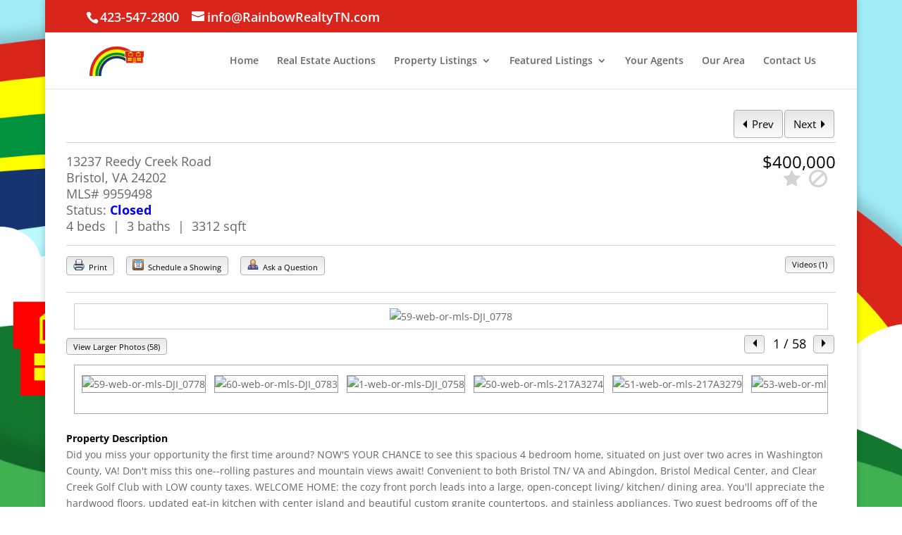

--- FILE ---
content_type: text/css
request_url: https://www.rainbowrealtytn.com/wp-content/et-cache/global/et-divi-customizer-global.min.css?ver=1768974945
body_size: 1599
content:
body,.et_pb_column_1_2 .et_quote_content blockquote cite,.et_pb_column_1_2 .et_link_content a.et_link_main_url,.et_pb_column_1_3 .et_quote_content blockquote cite,.et_pb_column_3_8 .et_quote_content blockquote cite,.et_pb_column_1_4 .et_quote_content blockquote cite,.et_pb_blog_grid .et_quote_content blockquote cite,.et_pb_column_1_3 .et_link_content a.et_link_main_url,.et_pb_column_3_8 .et_link_content a.et_link_main_url,.et_pb_column_1_4 .et_link_content a.et_link_main_url,.et_pb_blog_grid .et_link_content a.et_link_main_url,body .et_pb_bg_layout_light .et_pb_post p,body .et_pb_bg_layout_dark .et_pb_post p{font-size:14px}.et_pb_slide_content,.et_pb_best_value{font-size:15px}@media only screen and (min-width:1350px){.et_pb_row{padding:27px 0}.et_pb_section{padding:54px 0}.single.et_pb_pagebuilder_layout.et_full_width_page .et_post_meta_wrapper{padding-top:81px}.et_pb_fullwidth_section{padding:0}}.et_pb_toggle_content{padding-top:20px;position:relative;margin-top:10px}@keyframes rainbowToggle{0%{background-color:#da251c}20%{background-color:#da251c}35%{background-color:#ff6900}50%{background-color:#ffcc00}65%{background-color:#00923f}80%{background-color:#163470}100%{background-color:#6b0cc4}}.rainbow-toggle{animation:rainbowToggle 4s infinite;transition:background-color 0.5s ease-in-out,color 0.5s ease-in-out}.rainbow-toggle.et_pb_toggle_open{animation:none!important;background-color:white!important}.rainbow-toggle .et_pb_toggle_title h5{color:white!important}.rainbow-toggle .et_pb_toggle_content{background-color:white!important;color:black!important}.flexmls_connect__search_results_v2 .flexmls-count-and-filters-wrapper .flexmls-filters-wrapper>div select{text-align:left;display:inline-block;width:auto}.flexmls_connect__carousel_nav{background:#fff;text-align:center;display:none}.flexmls_connect__carousel .flexmls_connect__disclaimer,.flexmls_connect__carousel .flexmls_connect__disclaimer a{font-size:7.5pt;margin-top:2.5em;white-space:nowrap;display:none}.flexmls_connect__count{font-size:8pt;color:#333;clear:both;display:none}.flexmls_log_in__custom{background-color:#eee!important;color:#4c4c4c!important}.flexmls_log_in__custom h6{color:white!important}.flexmls_connect__carousel a{font-size:18px}.label-price-reduced{background-color:#f4f13e!important;color:#000000!important}.entry-content table:not(.variations){border:1px solid #eee;margin:0 0 15px 0px;text-align:left;width:100%}TABLE.pta-sus-sheets .column-view_link{white-space:normal}.pta-sus-list-title{display:none}div.pta-sus.task-info-header{margin-top:2em;display:flex}div.date-header,div.title-header{font-weight:bolder;padding-right:10px}div.date-header,div.time-header{padding-right:10px}#et-main-area{background-color:white;padding:10px}.mfp-arrow-left:after,.mfp-arrow-right:after{color:yellow!important}.mfp-iframe-holder .mfp-close,.mfp-image-holder .mfp-close{font-size:64px;font-family:Open Sans,Arial,sans-serif;font-weight:200;top:-10px}.mfp-iframe-holder .mfp-close,.mfp-image-holder .mfp-close{color:yellow;right:-6px;text-align:right;padding-right:6px;width:100%}.et-pb-arrow-next,.et-pb-arrow-prev{position:absolute;top:50%;z-index:100;font-size:48px;color:yellow!important;margin-top:-24px;-webkit-transition:all .2s ease-in-out;transition:all .2s ease-in-out;opacity:0}.et-pb-arrow-prev::before{color:yellow!important}.et-pb-arrow-next::before{color:yellow!important}.et-pb-controllers{display:none}.mfp-iframe-holder .mfp-close,.mfp-image-holder .mfp-close{font-size:64px;font-family:Open Sans,Arial,sans-serif;font-weight:200;top:-10px;opacity:.7}#top-menu li li a{width:220px;padding:6px 20px}.flexmls_connect__field_value span{color:#ff0000!important;font-weight:bold!important;font-size:20px!important}#sidebar li{list-style:circle}#sidebar .dialog{background:#DA251C!important;color:#FFFFFF;text-align:center;font-size:20px}.flexmls_connect__button{background-color:yellow;font-size:15px;height:40px}.portal-button-secondary{background-color:yellow;font-size:15px;height:40px;font-weight:700;border:1px solid #afafaf}.et_pb_widget ul li{margin-bottom:1em;margin-left:20px;font-size:20px}.widgettitle{padding-bottom:15px;color:#2236a5;font-weight:700;line-height:1em;padding-top:30px}#fmcsearch-2 label{color:red}#fmcsearch-2 input{font-size:14px}#fmcsearch-2 li{list-style:none;margin-left:0px;font-size:14px}.flexmls_connect__search_field .select2-container{width:225px;margin-left:-20px}.select2 .select2-container .select2-container--default .select2-container--focus{width:225px}#fmcsearch-2 .flexmls_connect__search_new_vertical{color:#545454;max-width:280px;font-family:Arial,sans-serif;background-color:#e8f6fc}.flexmls_connect__search_new{padding:20px}.flexmls_connect__search_new_title{font-size:26px;font-weight:700;padding-bottom:20px}.flexmls_connect__form_textarea{width:100%}.select2 .select2-container .select2-container--default .select2-container--focus span{width:225px}.select2-container--default .select2-selection--multiple{background-color:white;border:1px solid #aaa;border-radius:4px;cursor:text;width:225px}.et_right_sidebar #left-area iframe{height:900px}#fmcleadgen-2 form{padding:10px;background-color:#FF0}.entry-content{padding:20px;background-color:#FFFFFF}#video-notice{margin-bottom:0px;padding-bottom:0px}.et_color_scheme_red .et_pb_counter_amount,.et_color_scheme_red .et_pb_featured_table .et_pb_pricing_heading,.et_color_scheme_red #top-header{background:#DA251C!important}.et_color_scheme_red a{color:#DA251C}#top-header{z-index:100000;color:#fff;font-size:18px;line-height:13px}.et_pb_slide_content{font-size:15px}.mfp-image-holder .mfp-close,.mfp-iframe-holder .mfp-close{font-size:64px;font-family:'Open Sans',Arial,sans-serif;font-weight:200;top:-10px;opacity:1.0;color:yellow}@media only screen and (min-width:981px){.biltmore_auction_slider,.biltmore_auction_slider .et_pb_container{height:488px!important}.biltmore_auction_slider,.biltmore_auction_slider .et_pb_slide{background-size:100% 100%!important}.biltmore_auction_slider .et_pb_slide_description{position:relative;top:25%;padding-top:0!important;padding-bottom:0!important;height:auto!important}}#sliders-580x436 div.et_pb_slide_content{max-width:400px;min-height:301px}@media only screen and (min-width:981px){.churchill_auction_slider,.churchill_auction_slider .et_pb_container{height:338px!important}.churchill_auction_slider,.churchill_auction_slider .et_pb_slide{background-size:100% 100%!important}.churchill_auction_slider .et_pb_slide_description{position:relative;top:25%;padding-top:0!important;padding-bottom:0!important;height:auto!important}}#sliders-450x338 div.et_pb_slide_content{max-width:450px;min-height:338px}#logo-left img{max-width:700px}#logo-right img{max-width:307px}.buttons-home{line-height:1.2em!important;padding-top:7px;padding-bottom:7px}#loader{display:block;position:fixed;z-index:9999;top:0;left:0;width:100%;height:100%;background:url('https://www.rainbowrealtytn.com/wp-content/uploads/2023/04/rainbow-yard-1024x684.jpg') center no-repeat #fff}.select2-container--default .select2-selection--multiple{background-color:white;border:1px solid #aaa;border-radius:4px;cursor:text;width:205px}#fmcsearch-2 input{font-size:12px}